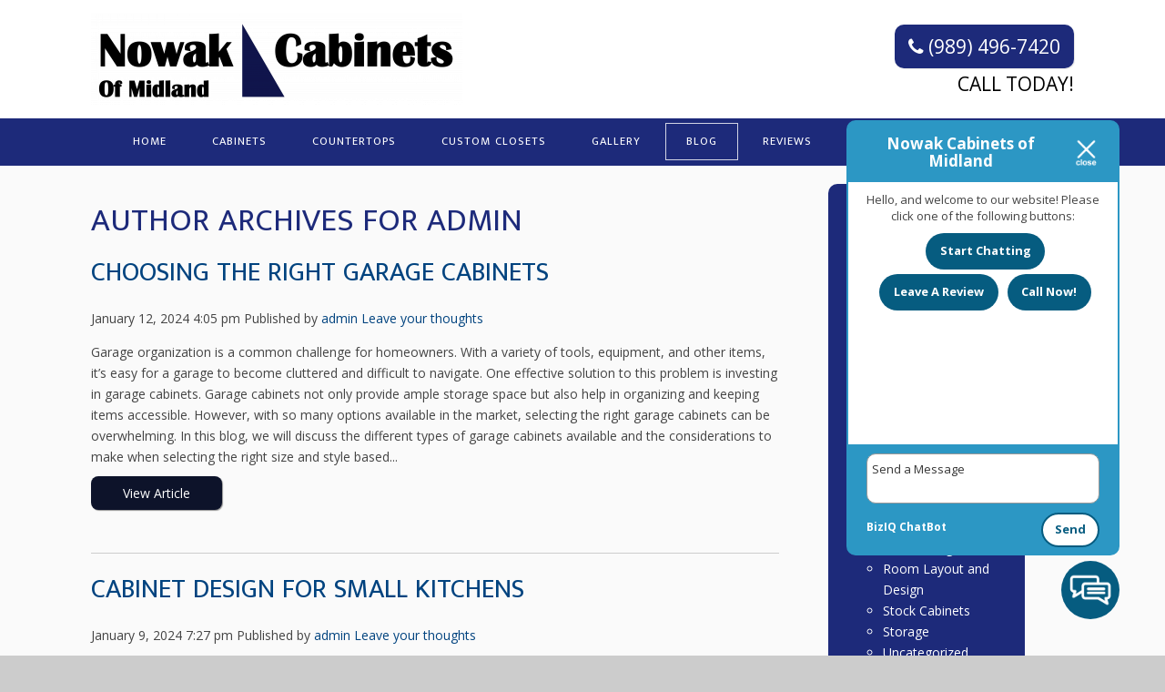

--- FILE ---
content_type: text/html; charset=UTF-8
request_url: https://nowakcabinetsofmidland.com/author/admin/page/10/
body_size: 15237
content:
<!doctype html>
<html dir="ltr" lang="en-US" prefix="og: https://ogp.me/ns#" class="no-js">
	<head>
<style>.footer_logo .textwidget+.textwidget{display: none;}.aioseo-breadcrumbs{display:none;}</style>
		<meta charset="UTF-8">
		

		<link href="//www.google-analytics.com" rel="dns-prefetch">
		
		<link rel="apple-touch-icon" sizes="76x76" href="/apple-touch-icon.png">
		<link rel="icon" type="image/png" sizes="32x32" href="/wp-content/uploads/favicon.png">
		<link rel="icon" type="image/png" sizes="16x16" href="/wp-content/uploads/favicon.png">
		<link rel="manifest" href="/site.webmanifest">
		<link rel="mask-icon" href="/safari-pinned-tab.svg" color="#5bbad5">
		<meta name="msapplication-TileColor" content="#da532c">
		<meta name="theme-color" content="#ffffff">
		
        <link href="https://stackpath.bootstrapcdn.com/font-awesome/4.7.0/css/font-awesome.min.css" rel="stylesheet" integrity="sha384-wvfXpqpZZVQGK6TAh5PVlGOfQNHSoD2xbE+QkPxCAFlNEevoEH3Sl0sibVcOQVnN" crossorigin="anonymous">
                </style>

		<meta http-equiv="X-UA-Compatible" content="IE=edge,chrome=1">
		<meta name="viewport" content="width=device-width, initial-scale=1.0">

        <link rel="stylesheet" href="https://nowakcabinetsofmidland.com/wp-content/themes/b-gamma/js/featherlight.css">

		
		<!-- All in One SEO 4.8.5 - aioseo.com -->
		<title>admin - Nowak Cabinets of Midland - Page 10</title>
	<meta name="description" content="- Page 10" />
	<meta name="robots" content="noindex, nofollow, max-image-preview:large" />
	<link rel="canonical" href="https://nowakcabinetsofmidland.com/author/admin/page/10/" />
	<link rel="prev" href="https://nowakcabinetsofmidland.com/author/admin/page/9/" />
	<link rel="next" href="https://nowakcabinetsofmidland.com/author/admin/page/11/" />
	<meta name="generator" content="All in One SEO (AIOSEO) 4.8.5" />
		<script type="application/ld+json" class="aioseo-schema">
			{"@context":"https:\/\/schema.org","@graph":[{"@type":"BreadcrumbList","@id":"https:\/\/nowakcabinetsofmidland.com\/author\/admin\/page\/10\/#breadcrumblist","itemListElement":[{"@type":"ListItem","@id":"https:\/\/nowakcabinetsofmidland.com#listItem","position":1,"name":"Home","item":"https:\/\/nowakcabinetsofmidland.com","nextItem":{"@type":"ListItem","@id":"https:\/\/nowakcabinetsofmidland.com\/author\/admin\/#listItem","name":"admin"}},{"@type":"ListItem","@id":"https:\/\/nowakcabinetsofmidland.com\/author\/admin\/#listItem","position":2,"name":"admin","item":"https:\/\/nowakcabinetsofmidland.com\/author\/admin\/","nextItem":{"@type":"ListItem","@id":"https:\/\/nowakcabinetsofmidland.com\/author\/admin\/page\/10#listItem","name":"Page 10"},"previousItem":{"@type":"ListItem","@id":"https:\/\/nowakcabinetsofmidland.com#listItem","name":"Home"}},{"@type":"ListItem","@id":"https:\/\/nowakcabinetsofmidland.com\/author\/admin\/page\/10#listItem","position":3,"name":"Page 10","previousItem":{"@type":"ListItem","@id":"https:\/\/nowakcabinetsofmidland.com\/author\/admin\/#listItem","name":"admin"}}]},{"@type":"Organization","@id":"https:\/\/nowakcabinetsofmidland.com\/#organization","name":"Nowak Cabinets of Midland","url":"https:\/\/nowakcabinetsofmidland.com\/"},{"@type":"Person","@id":"https:\/\/nowakcabinetsofmidland.com\/author\/admin\/#author","url":"https:\/\/nowakcabinetsofmidland.com\/author\/admin\/","name":"admin","image":{"@type":"ImageObject","@id":"https:\/\/nowakcabinetsofmidland.com\/author\/admin\/page\/10\/#authorImage","url":"https:\/\/secure.gravatar.com\/avatar\/109df6d9d05c84642a2281c45c167a76cc1dba7d02bcafee519a107d852815c9?s=96&d=mm&r=g","width":96,"height":96,"caption":"admin"},"mainEntityOfPage":{"@id":"https:\/\/nowakcabinetsofmidland.com\/author\/admin\/page\/10\/#profilepage"}},{"@type":"ProfilePage","@id":"https:\/\/nowakcabinetsofmidland.com\/author\/admin\/page\/10\/#profilepage","url":"https:\/\/nowakcabinetsofmidland.com\/author\/admin\/page\/10\/","name":"admin - Nowak Cabinets of Midland - Page 10","description":"- Page 10","inLanguage":"en-US","isPartOf":{"@id":"https:\/\/nowakcabinetsofmidland.com\/#website"},"breadcrumb":{"@id":"https:\/\/nowakcabinetsofmidland.com\/author\/admin\/page\/10\/#breadcrumblist"},"dateCreated":"2012-07-21T00:10:59+00:00","mainEntity":{"@id":"https:\/\/nowakcabinetsofmidland.com\/author\/admin\/#author"}},{"@type":"WebSite","@id":"https:\/\/nowakcabinetsofmidland.com\/#website","url":"https:\/\/nowakcabinetsofmidland.com\/","name":"Nowak Cabinets of Midland","inLanguage":"en-US","publisher":{"@id":"https:\/\/nowakcabinetsofmidland.com\/#organization"}}]}
		</script>
		<!-- All in One SEO -->

<link rel='dns-prefetch' href='//www.google.com' />
<link rel='dns-prefetch' href='//fonts.googleapis.com' />
<script type="text/javascript">
/* <![CDATA[ */
window._wpemojiSettings = {"baseUrl":"https:\/\/s.w.org\/images\/core\/emoji\/16.0.1\/72x72\/","ext":".png","svgUrl":"https:\/\/s.w.org\/images\/core\/emoji\/16.0.1\/svg\/","svgExt":".svg","source":{"concatemoji":"https:\/\/nowakcabinetsofmidland.com\/wp-includes\/js\/wp-emoji-release.min.js?ver=6.8.3"}};
/*! This file is auto-generated */
!function(s,n){var o,i,e;function c(e){try{var t={supportTests:e,timestamp:(new Date).valueOf()};sessionStorage.setItem(o,JSON.stringify(t))}catch(e){}}function p(e,t,n){e.clearRect(0,0,e.canvas.width,e.canvas.height),e.fillText(t,0,0);var t=new Uint32Array(e.getImageData(0,0,e.canvas.width,e.canvas.height).data),a=(e.clearRect(0,0,e.canvas.width,e.canvas.height),e.fillText(n,0,0),new Uint32Array(e.getImageData(0,0,e.canvas.width,e.canvas.height).data));return t.every(function(e,t){return e===a[t]})}function u(e,t){e.clearRect(0,0,e.canvas.width,e.canvas.height),e.fillText(t,0,0);for(var n=e.getImageData(16,16,1,1),a=0;a<n.data.length;a++)if(0!==n.data[a])return!1;return!0}function f(e,t,n,a){switch(t){case"flag":return n(e,"\ud83c\udff3\ufe0f\u200d\u26a7\ufe0f","\ud83c\udff3\ufe0f\u200b\u26a7\ufe0f")?!1:!n(e,"\ud83c\udde8\ud83c\uddf6","\ud83c\udde8\u200b\ud83c\uddf6")&&!n(e,"\ud83c\udff4\udb40\udc67\udb40\udc62\udb40\udc65\udb40\udc6e\udb40\udc67\udb40\udc7f","\ud83c\udff4\u200b\udb40\udc67\u200b\udb40\udc62\u200b\udb40\udc65\u200b\udb40\udc6e\u200b\udb40\udc67\u200b\udb40\udc7f");case"emoji":return!a(e,"\ud83e\udedf")}return!1}function g(e,t,n,a){var r="undefined"!=typeof WorkerGlobalScope&&self instanceof WorkerGlobalScope?new OffscreenCanvas(300,150):s.createElement("canvas"),o=r.getContext("2d",{willReadFrequently:!0}),i=(o.textBaseline="top",o.font="600 32px Arial",{});return e.forEach(function(e){i[e]=t(o,e,n,a)}),i}function t(e){var t=s.createElement("script");t.src=e,t.defer=!0,s.head.appendChild(t)}"undefined"!=typeof Promise&&(o="wpEmojiSettingsSupports",i=["flag","emoji"],n.supports={everything:!0,everythingExceptFlag:!0},e=new Promise(function(e){s.addEventListener("DOMContentLoaded",e,{once:!0})}),new Promise(function(t){var n=function(){try{var e=JSON.parse(sessionStorage.getItem(o));if("object"==typeof e&&"number"==typeof e.timestamp&&(new Date).valueOf()<e.timestamp+604800&&"object"==typeof e.supportTests)return e.supportTests}catch(e){}return null}();if(!n){if("undefined"!=typeof Worker&&"undefined"!=typeof OffscreenCanvas&&"undefined"!=typeof URL&&URL.createObjectURL&&"undefined"!=typeof Blob)try{var e="postMessage("+g.toString()+"("+[JSON.stringify(i),f.toString(),p.toString(),u.toString()].join(",")+"));",a=new Blob([e],{type:"text/javascript"}),r=new Worker(URL.createObjectURL(a),{name:"wpTestEmojiSupports"});return void(r.onmessage=function(e){c(n=e.data),r.terminate(),t(n)})}catch(e){}c(n=g(i,f,p,u))}t(n)}).then(function(e){for(var t in e)n.supports[t]=e[t],n.supports.everything=n.supports.everything&&n.supports[t],"flag"!==t&&(n.supports.everythingExceptFlag=n.supports.everythingExceptFlag&&n.supports[t]);n.supports.everythingExceptFlag=n.supports.everythingExceptFlag&&!n.supports.flag,n.DOMReady=!1,n.readyCallback=function(){n.DOMReady=!0}}).then(function(){return e}).then(function(){var e;n.supports.everything||(n.readyCallback(),(e=n.source||{}).concatemoji?t(e.concatemoji):e.wpemoji&&e.twemoji&&(t(e.twemoji),t(e.wpemoji)))}))}((window,document),window._wpemojiSettings);
/* ]]> */
</script>
<style id='wp-emoji-styles-inline-css' type='text/css'>

	img.wp-smiley, img.emoji {
		display: inline !important;
		border: none !important;
		box-shadow: none !important;
		height: 1em !important;
		width: 1em !important;
		margin: 0 0.07em !important;
		vertical-align: -0.1em !important;
		background: none !important;
		padding: 0 !important;
	}
</style>
<link rel='stylesheet' id='wp-block-library-css' href='https://nowakcabinetsofmidland.com/wp-includes/css/dist/block-library/style.min.css?ver=6.8.3' media='all' />
<style id='classic-theme-styles-inline-css' type='text/css'>
/*! This file is auto-generated */
.wp-block-button__link{color:#fff;background-color:#32373c;border-radius:9999px;box-shadow:none;text-decoration:none;padding:calc(.667em + 2px) calc(1.333em + 2px);font-size:1.125em}.wp-block-file__button{background:#32373c;color:#fff;text-decoration:none}
</style>
<style id='global-styles-inline-css' type='text/css'>
:root{--wp--preset--aspect-ratio--square: 1;--wp--preset--aspect-ratio--4-3: 4/3;--wp--preset--aspect-ratio--3-4: 3/4;--wp--preset--aspect-ratio--3-2: 3/2;--wp--preset--aspect-ratio--2-3: 2/3;--wp--preset--aspect-ratio--16-9: 16/9;--wp--preset--aspect-ratio--9-16: 9/16;--wp--preset--color--black: #000000;--wp--preset--color--cyan-bluish-gray: #abb8c3;--wp--preset--color--white: #ffffff;--wp--preset--color--pale-pink: #f78da7;--wp--preset--color--vivid-red: #cf2e2e;--wp--preset--color--luminous-vivid-orange: #ff6900;--wp--preset--color--luminous-vivid-amber: #fcb900;--wp--preset--color--light-green-cyan: #7bdcb5;--wp--preset--color--vivid-green-cyan: #00d084;--wp--preset--color--pale-cyan-blue: #8ed1fc;--wp--preset--color--vivid-cyan-blue: #0693e3;--wp--preset--color--vivid-purple: #9b51e0;--wp--preset--gradient--vivid-cyan-blue-to-vivid-purple: linear-gradient(135deg,rgba(6,147,227,1) 0%,rgb(155,81,224) 100%);--wp--preset--gradient--light-green-cyan-to-vivid-green-cyan: linear-gradient(135deg,rgb(122,220,180) 0%,rgb(0,208,130) 100%);--wp--preset--gradient--luminous-vivid-amber-to-luminous-vivid-orange: linear-gradient(135deg,rgba(252,185,0,1) 0%,rgba(255,105,0,1) 100%);--wp--preset--gradient--luminous-vivid-orange-to-vivid-red: linear-gradient(135deg,rgba(255,105,0,1) 0%,rgb(207,46,46) 100%);--wp--preset--gradient--very-light-gray-to-cyan-bluish-gray: linear-gradient(135deg,rgb(238,238,238) 0%,rgb(169,184,195) 100%);--wp--preset--gradient--cool-to-warm-spectrum: linear-gradient(135deg,rgb(74,234,220) 0%,rgb(151,120,209) 20%,rgb(207,42,186) 40%,rgb(238,44,130) 60%,rgb(251,105,98) 80%,rgb(254,248,76) 100%);--wp--preset--gradient--blush-light-purple: linear-gradient(135deg,rgb(255,206,236) 0%,rgb(152,150,240) 100%);--wp--preset--gradient--blush-bordeaux: linear-gradient(135deg,rgb(254,205,165) 0%,rgb(254,45,45) 50%,rgb(107,0,62) 100%);--wp--preset--gradient--luminous-dusk: linear-gradient(135deg,rgb(255,203,112) 0%,rgb(199,81,192) 50%,rgb(65,88,208) 100%);--wp--preset--gradient--pale-ocean: linear-gradient(135deg,rgb(255,245,203) 0%,rgb(182,227,212) 50%,rgb(51,167,181) 100%);--wp--preset--gradient--electric-grass: linear-gradient(135deg,rgb(202,248,128) 0%,rgb(113,206,126) 100%);--wp--preset--gradient--midnight: linear-gradient(135deg,rgb(2,3,129) 0%,rgb(40,116,252) 100%);--wp--preset--font-size--small: 13px;--wp--preset--font-size--medium: 20px;--wp--preset--font-size--large: 36px;--wp--preset--font-size--x-large: 42px;--wp--preset--spacing--20: 0.44rem;--wp--preset--spacing--30: 0.67rem;--wp--preset--spacing--40: 1rem;--wp--preset--spacing--50: 1.5rem;--wp--preset--spacing--60: 2.25rem;--wp--preset--spacing--70: 3.38rem;--wp--preset--spacing--80: 5.06rem;--wp--preset--shadow--natural: 6px 6px 9px rgba(0, 0, 0, 0.2);--wp--preset--shadow--deep: 12px 12px 50px rgba(0, 0, 0, 0.4);--wp--preset--shadow--sharp: 6px 6px 0px rgba(0, 0, 0, 0.2);--wp--preset--shadow--outlined: 6px 6px 0px -3px rgba(255, 255, 255, 1), 6px 6px rgba(0, 0, 0, 1);--wp--preset--shadow--crisp: 6px 6px 0px rgba(0, 0, 0, 1);}:where(.is-layout-flex){gap: 0.5em;}:where(.is-layout-grid){gap: 0.5em;}body .is-layout-flex{display: flex;}.is-layout-flex{flex-wrap: wrap;align-items: center;}.is-layout-flex > :is(*, div){margin: 0;}body .is-layout-grid{display: grid;}.is-layout-grid > :is(*, div){margin: 0;}:where(.wp-block-columns.is-layout-flex){gap: 2em;}:where(.wp-block-columns.is-layout-grid){gap: 2em;}:where(.wp-block-post-template.is-layout-flex){gap: 1.25em;}:where(.wp-block-post-template.is-layout-grid){gap: 1.25em;}.has-black-color{color: var(--wp--preset--color--black) !important;}.has-cyan-bluish-gray-color{color: var(--wp--preset--color--cyan-bluish-gray) !important;}.has-white-color{color: var(--wp--preset--color--white) !important;}.has-pale-pink-color{color: var(--wp--preset--color--pale-pink) !important;}.has-vivid-red-color{color: var(--wp--preset--color--vivid-red) !important;}.has-luminous-vivid-orange-color{color: var(--wp--preset--color--luminous-vivid-orange) !important;}.has-luminous-vivid-amber-color{color: var(--wp--preset--color--luminous-vivid-amber) !important;}.has-light-green-cyan-color{color: var(--wp--preset--color--light-green-cyan) !important;}.has-vivid-green-cyan-color{color: var(--wp--preset--color--vivid-green-cyan) !important;}.has-pale-cyan-blue-color{color: var(--wp--preset--color--pale-cyan-blue) !important;}.has-vivid-cyan-blue-color{color: var(--wp--preset--color--vivid-cyan-blue) !important;}.has-vivid-purple-color{color: var(--wp--preset--color--vivid-purple) !important;}.has-black-background-color{background-color: var(--wp--preset--color--black) !important;}.has-cyan-bluish-gray-background-color{background-color: var(--wp--preset--color--cyan-bluish-gray) !important;}.has-white-background-color{background-color: var(--wp--preset--color--white) !important;}.has-pale-pink-background-color{background-color: var(--wp--preset--color--pale-pink) !important;}.has-vivid-red-background-color{background-color: var(--wp--preset--color--vivid-red) !important;}.has-luminous-vivid-orange-background-color{background-color: var(--wp--preset--color--luminous-vivid-orange) !important;}.has-luminous-vivid-amber-background-color{background-color: var(--wp--preset--color--luminous-vivid-amber) !important;}.has-light-green-cyan-background-color{background-color: var(--wp--preset--color--light-green-cyan) !important;}.has-vivid-green-cyan-background-color{background-color: var(--wp--preset--color--vivid-green-cyan) !important;}.has-pale-cyan-blue-background-color{background-color: var(--wp--preset--color--pale-cyan-blue) !important;}.has-vivid-cyan-blue-background-color{background-color: var(--wp--preset--color--vivid-cyan-blue) !important;}.has-vivid-purple-background-color{background-color: var(--wp--preset--color--vivid-purple) !important;}.has-black-border-color{border-color: var(--wp--preset--color--black) !important;}.has-cyan-bluish-gray-border-color{border-color: var(--wp--preset--color--cyan-bluish-gray) !important;}.has-white-border-color{border-color: var(--wp--preset--color--white) !important;}.has-pale-pink-border-color{border-color: var(--wp--preset--color--pale-pink) !important;}.has-vivid-red-border-color{border-color: var(--wp--preset--color--vivid-red) !important;}.has-luminous-vivid-orange-border-color{border-color: var(--wp--preset--color--luminous-vivid-orange) !important;}.has-luminous-vivid-amber-border-color{border-color: var(--wp--preset--color--luminous-vivid-amber) !important;}.has-light-green-cyan-border-color{border-color: var(--wp--preset--color--light-green-cyan) !important;}.has-vivid-green-cyan-border-color{border-color: var(--wp--preset--color--vivid-green-cyan) !important;}.has-pale-cyan-blue-border-color{border-color: var(--wp--preset--color--pale-cyan-blue) !important;}.has-vivid-cyan-blue-border-color{border-color: var(--wp--preset--color--vivid-cyan-blue) !important;}.has-vivid-purple-border-color{border-color: var(--wp--preset--color--vivid-purple) !important;}.has-vivid-cyan-blue-to-vivid-purple-gradient-background{background: var(--wp--preset--gradient--vivid-cyan-blue-to-vivid-purple) !important;}.has-light-green-cyan-to-vivid-green-cyan-gradient-background{background: var(--wp--preset--gradient--light-green-cyan-to-vivid-green-cyan) !important;}.has-luminous-vivid-amber-to-luminous-vivid-orange-gradient-background{background: var(--wp--preset--gradient--luminous-vivid-amber-to-luminous-vivid-orange) !important;}.has-luminous-vivid-orange-to-vivid-red-gradient-background{background: var(--wp--preset--gradient--luminous-vivid-orange-to-vivid-red) !important;}.has-very-light-gray-to-cyan-bluish-gray-gradient-background{background: var(--wp--preset--gradient--very-light-gray-to-cyan-bluish-gray) !important;}.has-cool-to-warm-spectrum-gradient-background{background: var(--wp--preset--gradient--cool-to-warm-spectrum) !important;}.has-blush-light-purple-gradient-background{background: var(--wp--preset--gradient--blush-light-purple) !important;}.has-blush-bordeaux-gradient-background{background: var(--wp--preset--gradient--blush-bordeaux) !important;}.has-luminous-dusk-gradient-background{background: var(--wp--preset--gradient--luminous-dusk) !important;}.has-pale-ocean-gradient-background{background: var(--wp--preset--gradient--pale-ocean) !important;}.has-electric-grass-gradient-background{background: var(--wp--preset--gradient--electric-grass) !important;}.has-midnight-gradient-background{background: var(--wp--preset--gradient--midnight) !important;}.has-small-font-size{font-size: var(--wp--preset--font-size--small) !important;}.has-medium-font-size{font-size: var(--wp--preset--font-size--medium) !important;}.has-large-font-size{font-size: var(--wp--preset--font-size--large) !important;}.has-x-large-font-size{font-size: var(--wp--preset--font-size--x-large) !important;}
:where(.wp-block-post-template.is-layout-flex){gap: 1.25em;}:where(.wp-block-post-template.is-layout-grid){gap: 1.25em;}
:where(.wp-block-columns.is-layout-flex){gap: 2em;}:where(.wp-block-columns.is-layout-grid){gap: 2em;}
:root :where(.wp-block-pullquote){font-size: 1.5em;line-height: 1.6;}
</style>
<link rel='stylesheet' id='client-plugins-css-css' href='https://nowakcabinetsofmidland.com/wp-content/plugins/client-plugins/css/client-plugins.css?ver=6.8.3' media='all' />
<link rel='stylesheet' id='contact-form-7-css' href='https://nowakcabinetsofmidland.com/wp-content/plugins/contact-form-7/includes/css/styles.css?ver=6.0.3' media='all' />
<link rel='stylesheet' id='normalize-css' href='https://nowakcabinetsofmidland.com/wp-content/themes/b-gamma/normalize.css?ver=1.0' media='all' />
<link rel='stylesheet' id='html5blank-css' href='https://nowakcabinetsofmidland.com/wp-content/themes/b-gamma/style.css?ver=1.0' media='all' />
<link rel='stylesheet' id='tf-google-webfont-dosis-css' href='//fonts.googleapis.com/css?family=Dosis%3Ainherit%2C400&#038;subset=latin%2Clatin-ext&#038;ver=6.8.3' media='all' />
<link rel='stylesheet' id='tf-google-webfont-montserrat-css' href='//fonts.googleapis.com/css?family=Montserrat%3Ainherit%2C400&#038;subset=latin%2Clatin-ext&#038;ver=6.8.3' media='all' />
<link rel='stylesheet' id='cssmobmenu-icons-css' href='https://nowakcabinetsofmidland.com/wp-content/plugins/mobile-menu/includes/css/mobmenu-icons.css?ver=6.8.3' media='all' />
<script type="text/javascript" src="https://nowakcabinetsofmidland.com/wp-includes/js/jquery/jquery.min.js?ver=3.7.1" id="jquery-core-js"></script>
<script type="text/javascript" src="https://nowakcabinetsofmidland.com/wp-includes/js/jquery/jquery-migrate.min.js?ver=3.4.1" id="jquery-migrate-js"></script>
<script type="text/javascript" src="https://nowakcabinetsofmidland.com/wp-content/themes/b-gamma/js/lib/conditionizr-4.3.0.min.js?ver=4.3.0" id="conditionizr-js"></script>
<script type="text/javascript" src="https://nowakcabinetsofmidland.com/wp-content/themes/b-gamma/js/lib/modernizr-2.7.1.min.js?ver=2.7.1" id="modernizr-js"></script>
<script type="text/javascript" src="https://nowakcabinetsofmidland.com/wp-content/themes/b-gamma/js/scripts.js?ver=1.0.0" id="html5blankscripts-js"></script>
<script type="text/javascript" src="https://nowakcabinetsofmidland.com/wp-content/plugins/mobile-menu/includes/js/mobmenu.js?ver=6.8.3" id="mobmenujs-js"></script>
<link rel="https://api.w.org/" href="https://nowakcabinetsofmidland.com/wp-json/" /><link rel="alternate" title="JSON" type="application/json" href="https://nowakcabinetsofmidland.com/wp-json/wp/v2/users/1" />    <script type="text/javascript">
        var ajaxurl = 'https://nowakcabinetsofmidland.com/wp-admin/admin-ajax.php';
    </script>
    <script type="text/javascript">
	window._wp_rp_static_base_url = 'https://wprp.zemanta.com/static/';
	window._wp_rp_wp_ajax_url = "https://nowakcabinetsofmidland.com/wp-admin/admin-ajax.php";
	window._wp_rp_plugin_version = '3.6.4';
	window._wp_rp_post_id = '1254';
	window._wp_rp_num_rel_posts = '4';
	window._wp_rp_thumbnails = true;
	window._wp_rp_post_title = 'Choosing+the+Right+Garage+Cabinets';
	window._wp_rp_post_tags = ['garage+cabinets', 'wall', 'garden', 'style', 'space', 'garag', 'storag', 'free', 'cabinet', 'modular', 'size', 'market', 'paint', 'tall', 'wallmount', 'blog'];
	window._wp_rp_promoted_content = true;
</script>
<link rel="stylesheet" href="https://nowakcabinetsofmidland.com/wp-content/plugins/wordpress-23-related-posts-plugin/static/themes/vertical-m.css?version=3.6.4" />

	<style>

	/* Hide WP Mobile Menu outside the width of trigger */
	@media only screen and (min-width:767px) {
		
		.mob_menu, .mob_menu_left_panel, .mob_menu_right_panel, .mobmenu {
			display: none!important;
		}
		
	}

	/* Our css Custom Options values */
	@media only screen and (max-width:767px) {
		.main-navigation {
			display:none !important;
		}
	
		
		 .mob-menu-slideout  .mob-cancel-button{
			display: none;
		 }

		.mobmenu, .mob-menu-left-panel, .mob-menu-right-panel {
			display: block;
		}	
		.mobmenur-container i {
			color: #222;
		}
		.mobmenul-container i {
			color: #222;
		}
		.mobmenul-container img {
			max-height:  40px;
			float: left;
		}
			.mobmenur-container img {
			max-height:  40px;
			float: right;
		}
		#mobmenuleft li a , #mobmenuleft li a:visited {
			color: #222;

		}
		.mobmenu_content h2, .mobmenu_content h3, .show-nav-left .mob-menu-copyright, .show-nav-left .mob-expand-submenu i {
			color: #222;
		}

		.mobmenu_content #mobmenuleft li:hover, .mobmenu_content #mobmenuright li:hover  {
			background-color: #a3d3e8;
		}

		.mobmenu_content #mobmenuright li:hover  {
			background-color: #a3d3e8;
		}
		
		.mobmenu_content #mobmenuleft .sub-menu {
			background-color: #eff1f1;
			margin: 0;
			color: #222;
			width: 100%;
			position: initial;
		}

		.mob-menu-left-bg-holder {
						opacity: 1;
			background-attachment: fixed ;
			background-position: center top ;
			-webkit-background-size:  cover;
			-moz-background-size: cover;
			background-size: cover;
		}
		.mob-menu-right-bg-holder { 
						opacity: 1;
			background-attachment: fixed ;
			background-position: center top ;
			-webkit-background-size: cover;
			-moz-background-size: cover;
			background-size:  cover;
		}

		.mobmenu_content #mobmenuleft .sub-menu a {
			color: #222;
		}

		.mobmenu_content #mobmenuright .sub-menu  a{
			color: #222;
		}
		.mobmenu_content #mobmenuright .sub-menu .sub-menu {
			background-color: inherit;
		}

		.mobmenu_content #mobmenuright .sub-menu  {
			background-color: #eff1f1;
			margin: 0;
			color: #222 ;
			position: initial;
			width: 100%;
		}

		#mobmenuleft li a:hover {
			color: #fff ;

		}
		
		#mobmenuright li a , #mobmenuright li a:visited, .show-nav-right .mob-menu-copyright, .show-nav-right .mob-expand-submenu i {
			color: #222;
		}

		#mobmenuright li a:hover {
			color: #fff;
		}

		.mobmenul-container {
			top: 5px;
			margin-left: 5px;
		}

		.mobmenur-container {
			top: 5px;
			margin-right: 5px;
		}
			
		/* 2nd Level Menu Items Padding */
		.mobmenu .sub-menu li a {
			padding-left: 50px;
		}
			
		/* 3rd Level Menu Items Padding */
		.mobmenu .sub-menu .sub-menu li a {
			padding-left: 75px;
		}

		
		.mob-menu-logo-holder {
			padding-top: 0px;
			text-align: center;
			;
			;
		}

		.mob-menu-header-holder {

			background-color: #fbfbfb;
			height: 40px;
			width: 100%;
			font-weight:bold;
			position:fixed;
			top:0px;	
			right: 0px;
			z-index: 99998;
			color:#000;
			display: block;
		}

		.mobmenu-push-wrap {
			padding-top: 40px;
		}
				.mob-menu-slideout 	.mob-menu-left-panel {
			background-color:#f9f9f9;;
			width: 270px;
			-webkit-transform: translateX(-270px);
			-moz-transform: translateX(-270px);
			-ms-transform: translateX(-270px);
			-o-transform: translateX(-270px);
			transform: translateX(-270px);
		}

		.mob-menu-slideout .mob-menu-right-panel {
			background-color:#f9f9f9;			width: 270px; 
			-webkit-transform: translateX( 270px );
			-moz-transform: translateX( 270px );
			-ms-transform: translateX( 270px );
			-o-transform: translateX( 270px );
			transform: translateX( 270px );
		}

		/* Will animate the content to the right 275px revealing the hidden nav */
		.mob-menu-slideout.show-nav-left .mobmenu-push-wrap, .mob-menu-slideout.show-nav-left .mob-menu-header-holder {

			-webkit-transform: translate(270px, 0);
			-moz-transform: translate(270px, 0);
			-ms-transform: translate(270px, 0);
			-o-transform: translate(270px, 0);
			transform: translate(270px, 0);
			-webkit-transform: translate3d(270px, 0, 0);
			-moz-transform: translate3d(270px, 0, 0);
			-ms-transform: translate3d(270px, 0, 0);
			-o-transform: translate3d(270px, 0, 0);
			transform: translate3d(270px, 0, 0);
		}

		.mob-menu-slideout.show-nav-right .mobmenu-push-wrap , .mob-menu-slideout.show-nav-right .mob-menu-header-holder {

			-webkit-transform: translate(-270px, 0);
			-moz-transform: translate(-270px, 0);
			-ms-transform: translate(-270px, 0);
			-o-transform: translate(-270px, 0);
			transform: translate(-270px, 0);

			-webkit-transform: translate3d(-270px, 0, 0);
			-moz-transform: translate3d(-270px, 0, 0);
			-ms-transform: translate3d(-270px, 0, 0);
			-o-transform: translate3d(-270px, 0, 0);
			transform: translate3d(-270px, 0, 0);
		}


		/* Mobmenu Slide Over */
		.mobmenu-overlay {
			opacity: 0;
		}
		.show-nav-left .mobmenu-overlay, .show-nav-right .mobmenu-overlay {
			width: 100%;
			height: 100%;
			background: rgba(0, 0, 0, 0.83);
			z-index: 99999;
			position: absolute;
			left: 0;
			top: 0;
			opacity: 1;
			-webkit-transition: .5s ease;
			-moz-transition: .5s ease;
			-ms-transition: .5s ease;
			-o-transition: .5s ease;
			transition: .5s ease;
			position: fixed;
		}

		.mob-menu-slideout-over .mob-menu-left-panel {
			display: block!important;
			background-color:#f9f9f9;;
			width: 270px;
			-webkit-transform: translateX(-270px);
			-moz-transform: translateX(-270px);
			-ms-transform: translateX(-270px);
			-o-transform: translateX(-270px);
			transform: translateX(-270px);
			-webkit-transition: -webkit-transform .5s;
			-moz-transition: -moz-transform .5s;
			-ms-transition: -ms-transform .5s;
			-o-transition: -o-transform .5s;
			transition: transform .5s;
		}

		.mob-menu-slideout-over .mob-menu-right-panel {
			display: block!important;
			background-color:#f9f9f9;;
			width:  270px;
			-webkit-transform: translateX(270px);
			-moz-transform: translateX(270px);
			-ms-transform: translateX(270px);
			-o-transform: translateX(270px);
			transform: translateX(270px);
			-webkit-transition: -webkit-transform .5s;
			-moz-transition: -moz-transform .5s;
			-ms-transition: -ms-transform .5s;
			-o-transition: -o-transform .5s;
			transition: transform .5s;
		}

		.mob-menu-slideout-over.show-nav-left .mob-menu-left-panel {
			display: block!important;
			background-color:#f9f9f9;;
			width:  270px;
			-webkit-transform: translateX(0);
			-moz-transform: translateX(0);
			-ms-transform: translateX(0);
			-o-transform: translateX(0);
			transform: translateX(0);
			-webkit-transition: -webkit-transform .5s;
			-moz-transition: -moz-transform .5s;
			-ms-transition: -ms-transform .5s;
			-o-transition: -o-transform .5s;
			transition: transform .5s;
		}

		.show-nav-right.mob-menu-slideout-over .mob-menu-right-panel {
			display: block!important;
			background-color:#f9f9f9;			width:  270px;
			-webkit-transform: translateX( 0 );
			-moz-transform: translateX( 0 );
			-ms-transform: translateX( 0 );
			-o-transform: translateX(0 );
			transform: translateX( 0 );
		}

		/* Hides everything pushed outside of it */
		.mob-menu-slideout .mob-menu-left-panel, .mob-menu-slideout-over .mob-menu-left-panel  {
			position: fixed;
			top: 0;
			height: 100%;
			z-index: 300000;
			overflow-y: auto;   
			overflow-x: hidden;
			opacity: 1;
		}   
		

		.mob-menu-slideout .mob-menu-right-panel, .mob-menu-slideout-over .mob-menu-right-panel {
			position: fixed;
			top: 0;
			right: 0;
			height: 100%;
			z-index: 300000;
			overflow-y: auto;   
			overflow-x: hidden;
			opacity: 1;
	
		}   
		
		/*End of Mobmenu Slide Over */
  
		.mobmenu .headertext { 
			color: #222;
		}

		.headertext span { 
			position: initial;
			line-height: 40px;
		}

				
		/* Adds a transition and the resting translate state */
		.mob-menu-slideout .mobmenu-push-wrap, .mob-menu-slideout .mob-menu-header-holder {
			
			-webkit-transition: all 300ms ease 0;
			-moz-transition: all 300ms ease 0;
			-o-transition: all 300ms ease 0;
			transition: all 300ms ease 0;

			-webkit-transform: translate(0, 0);
			-moz-transform: translate(0, 0);
			-ms-transform: translate(0, 0);
			-o-transform: translate(0, 0);
			transform: translate(0, 0);

			-webkit-transform: translate3d(0, 0, 0);
			-moz-transform: translate3d(0, 0, 0);
			-ms-transform: translate3d(0, 0, 0);
			-o-transform: translate3d(0, 0, 0);
			transform: translate3d(0, 0, 0);

			-webkit-transition: -webkit-transform .5s;
			-moz-transition: -moz-transform .5s;
			-ms-transition: -ms-transform .5s;
			-o-transition: -o-transform .5s;
			transition: transform .5s;
		}

		/* Mobile Menu Frontend CSS Style*/
		html, body {
			overflow-x: hidden;
		}

		/* Hides everything pushed outside of it */
		.mob-menu-slideout .mob-menu-left-panel {
			position: fixed;
			top: 0;
			height: 100%;
			z-index: 300000;
			overflow-y: auto;   
			overflow-x: hidden;
			opacity: 1;
			-webkit-transition: -webkit-transform .5s;
			-moz-transition: -moz-transform .5s;
			-ms-transition: -ms-transform .5s;
			-o-transition: -o-transform .5s;
			transition: transform .5s;
		}   

		.mob-menu-slideout.show-nav-left .mob-menu-left-panel {
			transition: transform .5s;
			-webkit-transform: translateX(0);
			-moz-transform: translateX(0);
			-ms-transform: translateX(0);
			-o-transform: translateX(0);
			transform: translateX(0);
		}

		body.admin-bar .mobmenu {
			top: 32px;
		}

		@media screen and ( max-width: 782px ){
			body.admin-bar .mobmenu {
				top: 46px;   
			}
		}

		.mob-menu-slideout .mob-menu-right-panel {
			position: fixed;
			top: 0;
			right: 0;
			height: 100%;
			z-index: 300000;
			overflow-y: auto;   
			overflow-x: hidden;
			opacity: 1;
			-webkit-transition: -webkit-transform .5s;
			-moz-transition: -moz-transform .5s;
			-ms-transition: -ms-transform .5s;
			-o-transition: -o-transform .5s;
			transition: transform .5s;
		}   

		.mob-menu-slideout.show-nav-right .mob-menu-right-panel {
			transition: transform .5s;
			-webkit-transform: translateX(0);
			-moz-transform: translateX(0);
			-ms-transform: translateX(0);
			-o-transform: translateX(0);
			transform: translateX(0);
		}

		.show-nav-left .mobmenu-push-wrap {
			height: 100%;
		}

		/* Will animate the content to the right 275px revealing the hidden nav */
		.mob-menu-slideout.show-nav-left .mobmenu-push-wrap, .show-nav-left .mob-menu-header-holder {
			-webkit-transition: -webkit-transform .5s;
			-moz-transition: -moz-transform .5s;
			-ms-transition: -ms-transform .5s;
			-o-transition: -o-transform .5s;
			transition: transform .5s;
		}

		.show-nav-right .mobmenu-push-wrap {
			height: 100%;
		}

		/* Will animate the content to the right 275px revealing the hidden nav */
		.mob-menu-slideout.show-nav-right .mobmenu-push-wrap , .mob-menu-slideout.show-nav-right .mob-menu-header-holder{  
			-webkit-transition: -webkit-transform .5s;
			-moz-transition: -moz-transform .5s;
			-ms-transition: -ms-transform .5s;
			-o-transition: -o-transform .5s;
			transition: transform .5s;
		}

		.widget img {
			max-width: 100%; 
		}

		#mobmenuleft, #mobmenuright {
			margin: 0;
			padding: 0;
		}

		#mobmenuleft li > ul {
			display:none;
			left: 15px;
		}
		
		.mob-expand-submenu {
			position: relative;
			right: 0px;
			float: right;
			margin-top: -50px;
		}

		.mob-expand-submenu i {
			padding: 12px;
		}

		#mobmenuright  li > ul {
			display:none;
			left: 15px;
		}

		.rightmbottom, .rightmtop {
			padding-left: 10px;
			padding-right: 10px;
		}

		.mobmenu_content {
			z-index: 1;
			height: 100%;
			overflow: auto;
		}
		
		.mobmenu_content li a {
			display: block;
			font-family: "Open Sans";
			letter-spacing: 1px;
			padding: 10px 20px;
			text-decoration: none;
			font-size: 14px;
		}

		.mobmenu_content li {
			list-style: none;
		}
		.mob-menu-left-panel li, .leftmbottom, .leftmtop{
			padding-left: 0%;
			padding-right: 0%;
		}

		.mob-menu-right-panel li, .rightmbottom, .rightmtop{
			padding-left: 0%;
			padding-right: 0%;
		}

		.mob-menu-slideout .mob_menu_left_panel_anim {
			-webkit-transition: all .30s ease-in-out !important;
			transition: all .30s ease-in-out !important;
			transform: translate(0px) !important;
			-ms-transform: translate(0px) !important;
			-webkit-transform: translate(0px) !important;
		}

		.mob-menu-slideout .mob_menu_right_panel_anim {
			-webkit-transition: all .30s ease-in-out !important;
			transition: all .30s ease-in-out !important;
			transform: translate(0px) !important;
			-ms-transform: translate(0px) !important;
			-webkit-transform: translate(0px) !important;
		}

		.mobmenul-container {
			position: absolute;
		}

		.mobmenur-container {
			position: absolute;
			right: 0px; 
		} 

		.mob-menu-slideout .mob_menu_left_panel {
			width: 230px;
			height: 100%;
			position: fixed;
			top: 0px;
			left: 0px;
			z-index: 99999999;
			transform: translate(-230px);
			-ms-transform: translate(-230px);
			-webkit-transform: translate(-230px);
			transition: all .30s ease-in-out !important;
			-webkit-transition: all .30s ease-in-out !important;
			overflow:hidden;
		}  

		.leftmbottom h2 {
			font-weight: bold;
			background-color: transparent;
			color: inherit;
		}
		
		.mobmenu .mob-cancel-button, .show-nav-left .mobmenu .mob-menu-icon, .show-nav-right .mobmenu .mob-menu-icon, .mob-menu-slideout-over.show-nav-left .mobmenur-container, .mob-menu-slideout-over.show-nav-right .mobmenul-container  {
			display:none;
		}
		
		.show-nav-left .mobmenu .mob-cancel-button,  .mobmenu .mob-menu-icon, .show-nav-right .mobmenu .mob-cancel-button {
			display:block;
		}

		.mobmenul-container i {
			line-height: 30px;
			font-size: 30px;
			float: left;
		}
		.left-menu-icon-text {
			float: left;
			line-height: 30px;
			color: #222;
		}

		.right-menu-icon-text {
			float: right;
			line-height: 32px;
			color: #222;
		}
		
		.mobmenur-container i {
			line-height: 32px;
			font-size: 32px;
			float: right;
		}
		
		.mobmenu_content .widget {
			padding-bottom: 0px;
			padding: 20px;
		}
		
		.mobmenu input[type="text"]:focus, .mobmenu input[type="email"]:focus, .mobmenu textarea:focus, .mobmenu input[type="tel"]:focus, .mobmenu input[type="number"]:focus {
			border-color: rgba(0, 0, 0, 0)!important;
		}	

		.mob-expand-submenu i {
			padding: 12px;
			top: 10px;
			position: relative;
			font-weight: 600;
			cursor: pointer;
		}

		.nav, .main-navigation, .genesis-nav-menu, .hide {
			display: none!important;
		}

		.mob-menu-left-bg-holder, .mob-menu-right-bg-holder {
			width: 100%;
			height: 100%;
			position: absolute;
			z-index: -50;
			background-repeat: no-repeat;
			top: 0;
			left: 0;
		}
		
		.mobmenu_content .sub-menu {
			display: none;
		}

		.mob-standard-logo {
			display: inline-block;
			height:40px;		}

		.mob-retina-logo {
			height:40px;		}
	}

	</style>

<style id='tf-mobmenu'>.mobmenu .headertext{font-family:"Dosis";font-size:20px;font-weight:inherit;font-style:normal;line-height:1.5em;letter-spacing:normal;text-transform:none;}.mobmenul-container .left-menu-icon-text{font-family:"Dosis";font-size:inherit;font-weight:inherit;font-style:normal;line-height:1.5em;letter-spacing:normal;text-transform:none;}#mobmenuleft .mob-expand-submenu,#mobmenuleft > .widgettitle,#mobmenuleft li a,#mobmenuleft li a:visited,#mobmenuleft .mobmenu_content h2,#mobmenuleft .mobmenu_content h3{font-family:"Dosis";font-size:inherit;font-weight:inherit;font-style:normal;line-height:1.5em;letter-spacing:normal;text-transform:none;}.mobmenur-container .right-menu-icon-text{font-family:"Montserrat";font-size:inherit;font-weight:inherit;font-style:normal;line-height:1.5em;letter-spacing:normal;text-transform:none;}#mobmenuright li a,#mobmenuright li a:visited,#mobmenuright .mobmenu_content h2,#mobmenuright .mobmenu_content h3{font-family:"Montserrat";font-size:inherit;font-weight:inherit;font-style:normal;line-height:1.5em;letter-spacing:normal;text-transform:none;}</style>		<style type="text/css" id="wp-custom-css">
			.one-half .wpcf7 {color: #fff;}
.simplefilter_1166 li {
	background-color: #1e2b79 !important;
}
.simplefilter_1166 li.active {
    background-color: #000000 !important;
}		</style>
		
        <link rel="stylesheet" href="https://nowakcabinetsofmidland.com/wp-content/themes/b-gamma/custom.css">

        <script src="https://nowakcabinetsofmidland.com/wp-content/themes/b-gamma/js/featherlight.js"></script>
        <script src="https://nowakcabinetsofmidland.com/wp-content/themes/b-gamma/js/featherlight.gallery.js"></script>
<!-- Google tag (gtag.js) -->
<script async src="https://www.googletagmanager.com/gtag/js?id=G-40HZ41QYL7"></script>
<script>
  window.dataLayer = window.dataLayer || [];
  function gtag(){dataLayer.push(arguments);}
  gtag('js', new Date());

  gtag('config', 'G-40HZ41QYL7');
</script>
<meta name="geo.region" content="US-MI" />
<meta name="geo.placename" content="Midland" />
<meta name="geo.position" content="43.598653;-84.182202" />
<meta name="ICBM" content="43.598653, -84.182202" />
	</head>
	<body class="archive paged author author-admin author-1 paged-10 author-paged-10 wp-theme-b-gamma mob-menu-slideout-over">

 <script src="//ajax.googleapis.com/ajax/libs/jquery/1.10.2/jquery.min.js"></script>
<link rel="stylesheet" type="text/css" href="https://dashboard.goiq.com/biqchatbot/styles.css">
<script src="https://dashboard.goiq.com/biqchatbot/js-1-0.js"></script>
<script>startBizIQChatBot("t79I75z8sfVnQX5ezNUpzTUTFNbzz6");</script>
		
		
		
            <div class="prime"><!-- Prime start -->
			<header class="header clear" role="banner">
                <div class="wrapper">
                                                <div class="one-half">
                                <div id="text-12">			<div class="textwidget"><div class="toplogo"><a href="/"><img src="/wp-content/uploads/NOWAKLOGO2-e1519146785686.png" alt="Nowak Cabinets of Midland"></a></div></div>
		</div>                            </div>
                        
                                            <div class="one-half">
                            <div id="text-18">			<div class="textwidget"><div class="topPhone"><a href="tel:9894967420" class="phone-number"><i class="fa fa-phone" aria-hidden="true"></i> (989) 496-7420</a></a><span class="call-today">Call Today!</span></div></div>
		</div>                        </div>
                                    </div>
                <div class="nav-block"></div>
                <nav class="nav" role="navigation">
                    <div id="toggle-wrapper">
                        <div id="menu-toggle">
                            <span></span>
                            <span></span>
                            <span></span>
                        </div>
                    </div>
                    <ul><li id="menu-item-20" class="menu-item menu-item-type-post_type menu-item-object-page menu-item-home menu-item-20"><a href="https://nowakcabinetsofmidland.com/">Home</a></li>
<li id="menu-item-497" class="menu-item menu-item-type-post_type menu-item-object-page menu-item-497"><a href="https://nowakcabinetsofmidland.com/cabinets/">Cabinets</a></li>
<li id="menu-item-335" class="menu-item menu-item-type-post_type menu-item-object-page menu-item-335"><a href="https://nowakcabinetsofmidland.com/countertops/">Countertops</a></li>
<li id="menu-item-496" class="menu-item menu-item-type-post_type menu-item-object-page menu-item-496"><a href="https://nowakcabinetsofmidland.com/custom-closets/">Custom Closets</a></li>
<li id="menu-item-500" class="menu-item menu-item-type-post_type menu-item-object-page menu-item-500"><a href="https://nowakcabinetsofmidland.com/gallery/">Gallery</a></li>
<li id="menu-item-338" class="menu-item menu-item-type-post_type menu-item-object-page current_page_parent menu-item-338"><a href="https://nowakcabinetsofmidland.com/blog/">Blog</a></li>
<li id="menu-item-310" class="menu-item menu-item-type-post_type menu-item-object-page menu-item-310"><a href="https://nowakcabinetsofmidland.com/reviews/">Reviews</a></li>
<li id="menu-item-222" class="menu-item menu-item-type-post_type menu-item-object-page menu-item-222"><a href="https://nowakcabinetsofmidland.com/feedback/">Feedback</a></li>
<li id="menu-item-17" class="menu-item menu-item-type-post_type menu-item-object-page menu-item-17"><a href="https://nowakcabinetsofmidland.com/contact-us/">Contact Us</a></li>
</ul>                </nav>
			</header>

            
            <!-- Start #content -->
            <div id="content">

                
                <!-- start content .wrapper -->
                <div class="wrapper">

<!--  -->
	<main role="blog">
		<section>
					<h1>Author Archives for admin</h1>
							<article id="post-1254" class="post-1254 post type-post status-publish format-standard hentry category-garage-cabinets">
								<h2>
					<a href="https://nowakcabinetsofmidland.com/2024/01/choosing-the-right-garage-cabinets/" title="Choosing the Right Garage Cabinets">Choosing the Right Garage Cabinets</a>
				</h2>
				<span class="date">January 12, 2024 4:05 pm</span>
				<span class="author">Published by <a href="https://nowakcabinetsofmidland.com/author/admin/" title="Posts by admin" rel="author">admin</a></span>
				<span class="comments"><a href="https://nowakcabinetsofmidland.com/2024/01/choosing-the-right-garage-cabinets/#respond">Leave your thoughts</a></span>
				<p>Garage organization is a common challenge for homeowners. With a variety of tools, equipment, and other items, it&#8217;s easy for a garage to become cluttered and difficult to navigate. One effective solution to this problem is investing in garage cabinets. Garage cabinets not only provide ample storage space but also help in organizing and keeping items accessible. However, with so many options available in the market, selecting the right garage cabinets can be overwhelming. In this blog, we will discuss the different types of garage cabinets available and the considerations to make when selecting the right size and style based... <a class="view-article" href="https://nowakcabinetsofmidland.com/2024/01/choosing-the-right-garage-cabinets/">View Article</a></p>				<br class="clear">
							</article>
					<article id="post-1248" class="post-1248 post type-post status-publish format-standard hentry category-cabinetry">
								<h2>
					<a href="https://nowakcabinetsofmidland.com/2024/01/cabinet-design-for-small-kitchens/" title="Cabinet Design for Small Kitchens">Cabinet Design for Small Kitchens</a>
				</h2>
				<span class="date">January 9, 2024 7:27 pm</span>
				<span class="author">Published by <a href="https://nowakcabinetsofmidland.com/author/admin/" title="Posts by admin" rel="author">admin</a></span>
				<span class="comments"><a href="https://nowakcabinetsofmidland.com/2024/01/cabinet-design-for-small-kitchens/#respond">Leave your thoughts</a></span>
				<p>Designing a small kitchen can be a challenging task, but with the right cabinet selection and layout, you can transform your compact space into a highly functional and visually appealing area. In this blog, we will explore some essential tips and advice for selecting and designing cabinets for small kitchens. 1. Assess your storage needs: Before you begin designing your small kitchen, it is crucial to assess your specific storage needs. Take a close look at your cookware, utensils, and other kitchen essentials to determine the amount of storage space required. This evaluation will help you choose the right cabinet... <a class="view-article" href="https://nowakcabinetsofmidland.com/2024/01/cabinet-design-for-small-kitchens/">View Article</a></p>				<br class="clear">
							</article>
					<article id="post-1247" class="post-1247 post type-post status-publish format-standard hentry category-cabinetry">
								<h2>
					<a href="https://nowakcabinetsofmidland.com/2023/12/choosing-the-right-cabinets-for-your-style/" title="Choosing the Right Cabinets for Your Style">Choosing the Right Cabinets for Your Style</a>
				</h2>
				<span class="date">December 25, 2023 7:27 pm</span>
				<span class="author">Published by <a href="https://nowakcabinetsofmidland.com/author/admin/" title="Posts by admin" rel="author">admin</a></span>
				<span class="comments"><a href="https://nowakcabinetsofmidland.com/2023/12/choosing-the-right-cabinets-for-your-style/#respond">Leave your thoughts</a></span>
				<p>One of the most important decisions you&#8217;ll make when designing your home is choosing the right cabinets. Cabinets play a crucial role in both the functionality and aesthetics of a space, so it&#8217;s essential to select ones that not only suit your personal style but also complement the overall design of your home. In this blog post, we will guide you through the process of selecting cabinets that match your personal style and enhance your home&#8217;s aesthetic. 1. Assess Your Style and Needs Before you begin browsing through various cabinet options, take some time to assess your personal style and... <a class="view-article" href="https://nowakcabinetsofmidland.com/2023/12/choosing-the-right-cabinets-for-your-style/">View Article</a></p>				<br class="clear">
							</article>
					<article id="post-1235" class="post-1235 post type-post status-publish format-standard hentry category-remodeling">
								<h2>
					<a href="https://nowakcabinetsofmidland.com/2023/10/home-renovation-financing/" title="Home Renovation Financing">Home Renovation Financing</a>
				</h2>
				<span class="date">October 20, 2023 8:14 pm</span>
				<span class="author">Published by <a href="https://nowakcabinetsofmidland.com/author/admin/" title="Posts by admin" rel="author">admin</a></span>
				<span class="comments"><a href="https://nowakcabinetsofmidland.com/2023/10/home-renovation-financing/#respond">Leave your thoughts</a></span>
				<p>Embarking on a home renovation project can be an exciting endeavor, but it often comes with a hefty price tag. From kitchen remodels to bathroom renovations, the costs of transforming your home can quickly add up. Thankfully, there are several financing options available to homeowners to help finance their remodeling projects. In this blog post, we&#8217;ll explore different options for home renovation financing, including loans, home equity lines of credit, and budgeting strategies. 1. Loans: One of the most common ways to finance home renovations is through a loan. There are various loan options available, depending on your financial situation... <a class="view-article" href="https://nowakcabinetsofmidland.com/2023/10/home-renovation-financing/">View Article</a></p>				<br class="clear">
							</article>
					<article id="post-1234" class="post-1234 post type-post status-publish format-standard hentry category-remodeling">
								<h2>
					<a href="https://nowakcabinetsofmidland.com/2023/10/budget-friendly-remodeling-tips/" title="Budget-Friendly Remodeling Tips">Budget-Friendly Remodeling Tips</a>
				</h2>
				<span class="date">October 13, 2023 8:14 pm</span>
				<span class="author">Published by <a href="https://nowakcabinetsofmidland.com/author/admin/" title="Posts by admin" rel="author">admin</a></span>
				<span class="comments"><a href="https://nowakcabinetsofmidland.com/2023/10/budget-friendly-remodeling-tips/#respond">Leave your thoughts</a></span>
				<p>Remodeling your home is an exciting project, but it can also be a financial burden. However, with some thoughtful planning and cost-effective ideas, you can achieve your dream home without emptying your bank account. In this blog post, we will explore some budget-friendly remodeling tips to help you stay within your budget while still achieving the desired results. 1. Repurposing Materials: One of the smartest ways to save money during a remodeling project is by repurposing materials. Start by taking an inventory of items you can salvage from your existing space or other areas of your home. For example, cabinets,... <a class="view-article" href="https://nowakcabinetsofmidland.com/2023/10/budget-friendly-remodeling-tips/">View Article</a></p>				<br class="clear">
							</article>
		
					<!-- pagination -->
<div class="pagination">
	<a class="prev page-numbers" href="https://nowakcabinetsofmidland.com/author/admin/page/9/">&laquo; Previous</a>
<a class="page-numbers" href="https://nowakcabinetsofmidland.com/author/admin/page/1/">1</a>
<span class="page-numbers dots">&hellip;</span>
<a class="page-numbers" href="https://nowakcabinetsofmidland.com/author/admin/page/8/">8</a>
<a class="page-numbers" href="https://nowakcabinetsofmidland.com/author/admin/page/9/">9</a>
<span aria-current="page" class="page-numbers current">10</span>
<a class="page-numbers" href="https://nowakcabinetsofmidland.com/author/admin/page/11/">11</a>
<a class="page-numbers" href="https://nowakcabinetsofmidland.com/author/admin/page/12/">12</a>
<span class="page-numbers dots">&hellip;</span>
<a class="page-numbers" href="https://nowakcabinetsofmidland.com/author/admin/page/18/">18</a>
<a class="next page-numbers" href="https://nowakcabinetsofmidland.com/author/admin/page/11/">Next &raquo;</a></div>
<!-- /pagination -->
		</section>
	</main>
    <div class="blog-sidebar">
        <div id="categories-2" class="widget_categories"><h3>Categories</h3>
			<ul>
					<li class="cat-item cat-item-20"><a href="https://nowakcabinetsofmidland.com/category/basement-cabinets/">Basement Cabinets</a>
</li>
	<li class="cat-item cat-item-8"><a href="https://nowakcabinetsofmidland.com/category/bathrooms/">Bathrooms</a>
</li>
	<li class="cat-item cat-item-5"><a href="https://nowakcabinetsofmidland.com/category/cabinetry/">Cabinetry</a>
</li>
	<li class="cat-item cat-item-6"><a href="https://nowakcabinetsofmidland.com/category/closet-design/">Closet Design</a>
</li>
	<li class="cat-item cat-item-17"><a href="https://nowakcabinetsofmidland.com/category/concrete-countertops/">Concrete Countertops</a>
</li>
	<li class="cat-item cat-item-4"><a href="https://nowakcabinetsofmidland.com/category/countertops/">Countertops</a>
</li>
	<li class="cat-item cat-item-15"><a href="https://nowakcabinetsofmidland.com/category/custom-cabinets/">Custom Cabinets</a>
</li>
	<li class="cat-item cat-item-13"><a href="https://nowakcabinetsofmidland.com/category/entertainment-centers/">Entertainment Centers</a>
</li>
	<li class="cat-item cat-item-16"><a href="https://nowakcabinetsofmidland.com/category/garage-cabinets/">Garage Cabinets</a>
</li>
	<li class="cat-item cat-item-7"><a href="https://nowakcabinetsofmidland.com/category/kitchens/">Kitchens</a>
</li>
	<li class="cat-item cat-item-9"><a href="https://nowakcabinetsofmidland.com/category/laundry-rooms/">Laundry Rooms</a>
</li>
	<li class="cat-item cat-item-18"><a href="https://nowakcabinetsofmidland.com/category/plumbing/">Plumbing</a>
</li>
	<li class="cat-item cat-item-10"><a href="https://nowakcabinetsofmidland.com/category/remodeling/">Remodeling</a>
</li>
	<li class="cat-item cat-item-11"><a href="https://nowakcabinetsofmidland.com/category/room-layout-and-design/">Room Layout and Design</a>
</li>
	<li class="cat-item cat-item-14"><a href="https://nowakcabinetsofmidland.com/category/stock-cabinets/">Stock Cabinets</a>
</li>
	<li class="cat-item cat-item-12"><a href="https://nowakcabinetsofmidland.com/category/storage/">Storage</a>
</li>
	<li class="cat-item cat-item-1"><a href="https://nowakcabinetsofmidland.com/category/uncategorized/">Uncategorized</a>
</li>
			</ul>

			</div>    </div>
                </div><!-- End of Content Wrapper -->

                
            </div>
            <!-- End #content -->

			<footer class="footer" role="contentinfo">
                <div class="wrapper">
                                            <div class="one-fourth">
                            <div id="custom_html-2"><div class="textwidget custom-html-widget"><a href="https://goo.gl/maps/YYojqMT7NezeceUS6" rel='nofollow' target="_blank"><img src="/wp-content/uploads/staticmap.png" alt="map"></a></div></div>                        </div>
                                                                <div class="one-fourth">
                            <div id="text-2"><h2 class="widgettitle">Location</h2>
			<div class="textwidget"><div itemscope itemtype="http://schema.org/LocalBusiness">
<span itemprop="name">Nowak Cabinets of Midland</span><br />
<span class="icon-item" itemprop="address" itemscope itemtype="http://schema.org/PostalAddress">
<a itemprop="streetAddress" href="https://goo.gl/maps/LXXJUrEt2Gt" target="_blank"><i class="fa fa-map-marker" aria-hidden="true"></i> 3704 Centennial Dr<br/>Midland, MI 48642</a></span><br />
<span class="icon-item"><a itemprop="telephone" href="tel:9894967420"><i class="fa fa-phone" aria-hidden="true"></i> (989) 496-7420</a></span>
</div></div>
		</div><div id="biziqcredibilitybuilders-2"><div class="socialicons"><div class="bottomicon"><a rel="nofollow" href="https://www.facebook.com/NowakCabinetsMidland/" target="_blank"><img src="/wp-content/plugins/client-plugins/client-cred-builders/static/facebook.png" alt="facebook.png"/></a></div><div class="bottomicon"><a rel="nofollow" href="https://www.google.com/maps/place/Nowak+Cabinets+of+Midland/@43.5986572,-84.184391,17z/data=!3m1!4b1!4m5!3m4!1s0x8823d683cdbbfe33:0xdfefdd1c7cf0ddcb!8m2!3d43.5986533!4d-84.1822023" target="_blank"><img src="/wp-content/plugins/client-plugins/client-cred-builders/static/google.png" alt="google.png"/></a></div><div class="bottomicon"><a rel="nofollow" href="https://www.manta.com/c/mr5qyvv/nowak-cabinets-of-midland" target="_blank"><img src="/wp-content/plugins/client-plugins/client-cred-builders/static/manta.png" alt="manta.png"/></a></div><div class="bottomicon"><a rel="nofollow" href="https://www.yelp.com/biz/nowak-cabinets-of-midland-midland" target="_blank"><img src="/wp-content/plugins/client-plugins/client-cred-builders/static/yelp.png" alt="yelp.png"/></a></div></div></div>                        </div>
                                                                <div class="one-fourth">
                            <div id="biziqbusinesshours-3"><h2>Business Hours</h2><p>Monday: 9:00 AM - 5:00 PM<br/>Tuesday: 9:00 AM - 5:00 PM<br/>Wednesday: 9:00 AM - 5:00 PM<br/>Thursday: 9:00 AM - 5:00 PM<br/>Friday: 9:00 AM - 5:00 PM<br/>Saturday: Closed<br/>Sunday: Closed<br/></p><strong></strong></div><div id="biziqrecentreviews-5">            <span style="display:none" id="dt">5</span>
                <div class="client-review Google">

                    <div>

                        <div class="review-info">

                            <span class="review-image"><img src="https://lh3.googleusercontent.com/a-/ALV-UjWaiOjJaclJjW1Ks5ZUPkiTuKFmckWEJtUFZtrGk_dDiMC9tXp8=s120-c-rp-mo-br100" alt=""></span>




                            <span class="review-date">June 13, 2025</span>
                            <span class="author-name">Douglas Harrington</span> 

                            <span class="review-rating">
                                                                        <i class="fa fa-star final-star"></i>
                                                                        <i class="fa fa-star final-star"></i>
                                                                        <i class="fa fa-star final-star"></i>
                                                                        <i class="fa fa-star final-star"></i>
                                                                        <i class="fa fa-star final-star"></i>
                                                            </span>

                        </div>
                        <div class="widget-review-body">
                        <div class="review-body">
                            <span>"Hali Gilbert and the whole crew were amazing!!!! Hali’s design is wonderful. Our kitchen is beautiful!!!"</span>
                        </div>
                        </div>
                    </div>
                </div>


                <div class="client-review Google">

                    <div>

                        <div class="review-info">

                            <span class="review-image"><img src="https://lh3.googleusercontent.com/a-/AOh14Gi5_hr5d2eXi8_PS-22qt-hZ967a4AbqX2di-gNxg=c0x00000000-cc-rp" alt=""></span>




                            <span class="review-date">February 29, 2020</span>
                            <span class="author-name">Wendy Gilbert</span> 

                            <span class="review-rating">
                                                                        <i class="fa fa-star final-star"></i>
                                                                        <i class="fa fa-star final-star"></i>
                                                                        <i class="fa fa-star final-star"></i>
                                                                        <i class="fa fa-star final-star"></i>
                                                                        <i class="fa fa-star final-star"></i>
                                                            </span>

                        </div>
                        <div class="widget-review-body">
                        <div class="review-body">
                            <span>"We purchased our cabinets through Nowak Cabinets. Best decision!  We had an awesome designer that easily helped us make the decision on type..."</span>
                        </div>
                        </div>
                    </div>
                </div>


                <div class="client-review">

                    <div>

                        <div class="review-info">




                            <span class="review-date">May 1, 2019</span>
                            <span class="author-name">Bethany Broderick</span> 

                            <span class="review-rating">
                                                                        <i class="fa fa-star final-star"></i>
                                                                        <i class="fa fa-star final-star"></i>
                                                                        <i class="fa fa-star final-star"></i>
                                                                        <i class="fa fa-star final-star"></i>
                                                                        <i class="fa fa-star final-star"></i>
                                                            </span>

                        </div>
                        <div class="widget-review-body">
                        <div class="review-body">
                            <span>"Staff was helpful (we're picking out new bathroom countertops) and not pushy in any way."</span>
                        </div>
                        </div>
                    </div>
                </div>




<style>.client-review{ display: none; } .client-review.show{ display: block; }</style>


</div>                        </div>
                                                                <div class="one-fourth">
                            <div id="text-16"><h2 class="widgettitle">Contact Us Today!</h2>
			<div class="textwidget"><a id="contact_us_btn" style="display: block; max-width: 160px; border: 5px double #fff; margin:0 auto; padding: 15px; text-align: center; font-weight: 600; font-size: 22px;" href="/contact-us/">Contact us</a></div>
		</div>                        </div>
                                    </div>

                <div class="copy">&copy; 2026 Nowak Cabinets of Midland </div>

			</footer>

            </div><!-- Prime end -->

		<script type="speculationrules">
{"prefetch":[{"source":"document","where":{"and":[{"href_matches":"\/*"},{"not":{"href_matches":["\/wp-*.php","\/wp-admin\/*","\/wp-content\/uploads\/*","\/wp-content\/*","\/wp-content\/plugins\/*","\/wp-content\/themes\/b-gamma\/*","\/*\\?(.+)"]}},{"not":{"selector_matches":"a[rel~=\"nofollow\"]"}},{"not":{"selector_matches":".no-prefetch, .no-prefetch a"}}]},"eagerness":"conservative"}]}
</script>
  <script type="text/javascript">
  jQuery(document).ready(function($){
  $('.ba-slider').beforeAfter();
  });
  </script>

  <div class="mobmenu-overlay"></div><div class="mob-menu-header-holder mobmenu" ><div  class="mobmenul-container"><a href="#" class="mobmenu-left-bt"><i class="mob-icon-menu mob-menu-icon"></i><i class="mob-icon-cancel mob-cancel-button"></i></a></div><div class="mob-menu-logo-holder"><a href="https://nowakcabinetsofmidland.com" class="headertext"><span>Nowak Cabinets of Midland</span></a></div></div>
				<div class="mob-menu-left-panel mobmenu  ">
					<div class="mobmenu_content">
				<ul id="mobmenuleft"><li  class="menu-item menu-item-type-post_type menu-item-object-page menu-item-home menu-item-20"><a href="https://nowakcabinetsofmidland.com/" class="">Home</a></li><li  class="menu-item menu-item-type-post_type menu-item-object-page menu-item-497"><a href="https://nowakcabinetsofmidland.com/cabinets/" class="">Cabinets</a></li><li  class="menu-item menu-item-type-post_type menu-item-object-page menu-item-335"><a href="https://nowakcabinetsofmidland.com/countertops/" class="">Countertops</a></li><li  class="menu-item menu-item-type-post_type menu-item-object-page menu-item-496"><a href="https://nowakcabinetsofmidland.com/custom-closets/" class="">Custom Closets</a></li><li  class="menu-item menu-item-type-post_type menu-item-object-page menu-item-500"><a href="https://nowakcabinetsofmidland.com/gallery/" class="">Gallery</a></li><li  class="menu-item menu-item-type-post_type menu-item-object-page current_page_parent menu-item-338"><a href="https://nowakcabinetsofmidland.com/blog/" class="">Blog</a></li><li  class="menu-item menu-item-type-post_type menu-item-object-page menu-item-310"><a href="https://nowakcabinetsofmidland.com/reviews/" class="">Reviews</a></li><li  class="menu-item menu-item-type-post_type menu-item-object-page menu-item-222"><a href="https://nowakcabinetsofmidland.com/feedback/" class="">Feedback</a></li><li  class="menu-item menu-item-type-post_type menu-item-object-page menu-item-17"><a href="https://nowakcabinetsofmidland.com/contact-us/" class="">Contact Us</a></li></ul>
				</div><div class="mob-menu-left-bg-holder"></div></div>

			<link rel='stylesheet' id='before-after.min.css-css' href='https://nowakcabinetsofmidland.com/wp-content/plugins/before-after-image-slider/css/before-after.min.css?ver=6.8.3' media='all' />
<script type="text/javascript" src="https://nowakcabinetsofmidland.com/wp-content/plugins/client-plugins/client-reviews/js/review-widget.js?ver=1.0.0" id="client_review_widget-js"></script>
<script type="text/javascript" src="https://nowakcabinetsofmidland.com/wp-includes/js/dist/hooks.min.js?ver=4d63a3d491d11ffd8ac6" id="wp-hooks-js"></script>
<script type="text/javascript" src="https://nowakcabinetsofmidland.com/wp-includes/js/dist/i18n.min.js?ver=5e580eb46a90c2b997e6" id="wp-i18n-js"></script>
<script type="text/javascript" id="wp-i18n-js-after">
/* <![CDATA[ */
wp.i18n.setLocaleData( { 'text direction\u0004ltr': [ 'ltr' ] } );
/* ]]> */
</script>
<script type="text/javascript" src="https://nowakcabinetsofmidland.com/wp-content/plugins/contact-form-7/includes/swv/js/index.js?ver=6.0.3" id="swv-js"></script>
<script type="text/javascript" id="contact-form-7-js-before">
/* <![CDATA[ */
var wpcf7 = {
    "api": {
        "root": "https:\/\/nowakcabinetsofmidland.com\/wp-json\/",
        "namespace": "contact-form-7\/v1"
    },
    "cached": 1
};
/* ]]> */
</script>
<script type="text/javascript" src="https://nowakcabinetsofmidland.com/wp-content/plugins/contact-form-7/includes/js/index.js?ver=6.0.3" id="contact-form-7-js"></script>
<script type="text/javascript" id="google-invisible-recaptcha-js-before">
/* <![CDATA[ */
var renderInvisibleReCaptcha = function() {

    for (var i = 0; i < document.forms.length; ++i) {
        var form = document.forms[i];
        var holder = form.querySelector('.inv-recaptcha-holder');

        if (null === holder) continue;
		holder.innerHTML = '';

         (function(frm){
			var cf7SubmitElm = frm.querySelector('.wpcf7-submit');
            var holderId = grecaptcha.render(holder,{
                'sitekey': '6LfBcxkiAAAAAA9o6Hx1GtdU803qNZfZBlgp59HS', 'size': 'invisible', 'badge' : 'bottomleft',
                'callback' : function (recaptchaToken) {
					if((null !== cf7SubmitElm) && (typeof jQuery != 'undefined')){jQuery(frm).submit();grecaptcha.reset(holderId);return;}
					 HTMLFormElement.prototype.submit.call(frm);
                },
                'expired-callback' : function(){grecaptcha.reset(holderId);}
            });

			if(null !== cf7SubmitElm && (typeof jQuery != 'undefined') ){
				jQuery(cf7SubmitElm).off('click').on('click', function(clickEvt){
					clickEvt.preventDefault();
					grecaptcha.execute(holderId);
				});
			}
			else
			{
				frm.onsubmit = function (evt){evt.preventDefault();grecaptcha.execute(holderId);};
			}


        })(form);
    }
};
/* ]]> */
</script>
<script type="text/javascript" async defer src="https://www.google.com/recaptcha/api.js?onload=renderInvisibleReCaptcha&amp;render=explicit" id="google-invisible-recaptcha-js"></script>
<script type="text/javascript" src="https://nowakcabinetsofmidland.com/wp-content/plugins/wp-gallery-custom-links/wp-gallery-custom-links.js?ver=1.1" id="wp-gallery-custom-links-js-js"></script>
<script type="text/javascript" src="https://nowakcabinetsofmidland.com/wp-content/plugins/before-after-image-slider/js/before-after.min.js?ver=6.8.3" id="before-after.min.js-js"></script>
        
                <script>
                    jQuery(document).ready( function($) {

                      if ( $('.breakout').length ) {
                          $('.breakout').wrapInner('<div class="wrapper"></div>');
                      }
						var limit = 90;
                        
						$("footer.footer .review-body").each(function(index) {
						  if($(this).outerHeight() > limit) {
							$(this).parent().after('<a href="/reviews/" class="rev-read-more">READ MORE</a>');
						  }
						});
                    }); 
					
                </script>



<!-- <script src="//ajax.googleapis.com/ajax/libs/jquery/1.10.2/jquery.min.js"></script>
<link rel="stylesheet" type="text/css" href="https://dashboard.goiq.com/biqchatbot/styles.css">
<script src="https://dashboard.goiq.com/biqchatbot/js-1-0.js"></script>
<script>startBizIQChatBot("t79I75z8sfVnQX5ezNUpzTUTFNbzz6");</script> -->
<style>
	#filter_gallery_1166.filtr-container .filtr-item,
	#filter_gallery_591.filtr-container .filtr-item {
		width: 20%!important;
		height: 15rem;
		left:0;
		top:0;
		overflow:hidden;
}
#filter_gallery_1166.filtr-container .filtr-item img,
#filter_gallery_591.filtr-container .filtr-item img {
	transition: all ease .25s;
    max-width: 1000% !important;
	min-width:100%;
	box-shadow:none !important;
	border:none !important;
}
	#filter_gallery_1166.filtr-container .filtr-item:hover img 	
	#filter_gallery_591.filtr-container .filtr-item:hover img {
    min-height: 20.5rem !important;
	min-width:110%;

}
	.simplefilter_1166 li.active {
    background-color: #000000 !important;
}
</style>
<script src="https://ajax.googleapis.com/ajax/libs/webfont/1.5.18/webfont.js"></script>
 
<script>
 WebFont.load({
    google: {
      families: ['Montserrat:400,700', 'Open+Sans:300,400,700', 'Mukta+Malar:400,700']
    }
  });
</script>


	<script defer src="https://static.cloudflareinsights.com/beacon.min.js/vcd15cbe7772f49c399c6a5babf22c1241717689176015" integrity="sha512-ZpsOmlRQV6y907TI0dKBHq9Md29nnaEIPlkf84rnaERnq6zvWvPUqr2ft8M1aS28oN72PdrCzSjY4U6VaAw1EQ==" data-cf-beacon='{"version":"2024.11.0","token":"8d89a29d5a104171a99afe9f847363f9","r":1,"server_timing":{"name":{"cfCacheStatus":true,"cfEdge":true,"cfExtPri":true,"cfL4":true,"cfOrigin":true,"cfSpeedBrain":true},"location_startswith":null}}' crossorigin="anonymous"></script>
</body>
</html>


--- FILE ---
content_type: text/css
request_url: https://nowakcabinetsofmidland.com/wp-content/themes/b-gamma/custom.css
body_size: 2584
content:
/*============================================*/
html { overflow-x: hidden;}
body {font-weight:400;}
.clear {clear: both;}
#content{min-height:400px;}
.prime {font-size:1.4em;}

/*==================HEADER==================*/

.prime header.header {
	background:#fff;
	background-image: url();
	background-attachment:fixed;
}
.toplogo {
	color: #000;
	font-size:40px;
	font-weight:700;
	padding-top:5px;
	padding-bottom:5px;
}
.toplogo img:hover {
	opacity:0.7;
	transition:all 0.3s;
}
.topPhone {
	font-size:1.5em;
	line-height:1em;
	padding-top:20px;
	padding-bottom:10px;
	color:#000;
}
.topPhone a {
    background: #1D2A7A;
    border-radius:10px;
    color: #fff;
    padding: 10px 15px 10px 15px;
    font-size: 1em;
    line-height: 2em;
    box-shadow: 1px 1px 1px rgba(0,0,0,.1);
    transition: all .2s ease-in-out;
}
.topPhone a:hover {
   opacity:0.8;
}
.topPhone span {
	font-size:1em;
	text-transform:uppercase;
}
span.call-today {
    display: block;
    padding: 10px 0 0;
}
header {
	max-height:400px;
}
.nav ul {padding:5px 0 0;}
.nav ul li a {
  font-family: 'Mukta Malar', sans-serif;
  text-transform:uppercase;
  letter-spacing:1px;
  font-size:.9em;
  padding:8px 22px;
  transition:.4s;
}
.nav ul li {transition:all ease-in-out .2s;}
.nav ul li:hover {
  box-shadow:0 6px 0 #C69A07;
}
.nav ul li a:hover {
  background-color:rgba(0,0,0,0);
  color:#fff;
  padding:8px 22px;
}
nav, nav.nav.nav-fixed, ul.sub-menu {
	background:#1D2A7A;
}
nav.nav ul li.current-menu-item a {
	border: none;
	background:rgba(255,255,255,0.1);
}
.cta {
	top:31%;
	left:0;
	right:0;
}
.ctatop {
	color:#fff;
	font-family: 'Mukta Malar', sans-serif;
	font-size:3em;
	line-height:1em;
	margin-bottom:3%;
	text-transform:uppercase;
	text-shadow:1px 1px 1px rgba(0,0,0,.5);
}
.ctabtn {
	padding:7px 30px;
	background:#C69A07;
	color:#fff;
	font-size:1.3em;
	font-weight:500;
	box-shadow:1px 1px 1px #333;
	transition:all ease-in-out .2s;
	text-transform:uppercase;
	letter-spacing:1px;
}
.ctabtn:hover {
	opacity:.7;
	color:#fff;
}
.rslides_tabs {
	background:rgba(0,0,0,0);
	border-top:0px solid rgba(0,0,0,0);
	position: static;
}
.rslides_tabs li {padding-top:10px;}
.rslides_tabs li a:before {font-size:20px;}
.home .slide img {filter:brightness(60%);}
/*==================BODY==================*/

h1, h2, h3 {font-family: 'Mukta Malar', sans-serif;text-transform:uppercase;line-height:1em;}

h1 {
	color:#1D2A7A;
	font-size:2.5em;
}
h2{font-size:2.1em;}
h2, h3 {
	color:#000;
}
#trend {
	width: 100%;
}
.spacing li {
	padding: 5px;
}
.compliments h1 {
	background: #1D2A7A;
}
.up-down a {
	color:#1D2A7A !important;
	transition:all ease-in-out .2s;
}
.up-down a:hover {
	color: #394086 !important;
}
.contactp {
	padding-right: 15px;
}
.review-info {
    margin: 0 0 8px;
    background: #333;
    border-radius:8px;
    padding: 20px;
    color: #fff;
}
.footer .review-rating {float:none;margin-top:0px;}
.review-container {
    display:flex;
    flex-wrap:wrap;
    justify-content:center;
}
.rev-cont {
    background:#b9b9b9;
    border: 0px solid #000;
    border-bottom:0px solid #000;
    border-radius:10px;
    flex:auto;
    width:49%;
    padding:0px;
    margin: 15px 4px;
}
.review-rating {
    display:inline;
    padding-left:5px;
    padding: 0px 12px 0 0;
    font-size: 38px;
    float: left;
    margin-top: -39px;
}
.review-body {
    border-left:none;
    padding: 21px 20px 0;
}
.author-name {font-style:normal;}
.review-nav-container {width:100%;}
a.view-article {
	color:#fff !important; 
	background:#0D132A;
	padding: 7px 35px;
	border-radius: 8px; 
	transition:all ease-in-out .2s;
	box-shadow:1px 1px 1px rgba(0,0,0,.4);
	display:table;
	clear:both;
	margin:10px 0;
}
a.view-article:hover {opacity:.7; text-decoration:none !important;}
.blog-sidebar ul, .post ul {list-style-type:circle;}
.post a img {
    float: left;
    padding-right: 20px;
}
.blog-sidebar {
    background: #1D2A7A;
    border-radius:10px;
    color: #fff;
    padding: 20px;
}
.blog-sidebar h3 {color:#fff;}
.blog-sidebar ul li a {color:#fff !important; transition:all ease-in-out .3s;}
.blog-sidebar ul li a:hover {opacity:.7; text-decoration:none !important;}
.post ul li {margin-bottom:15px;}
#homepagecontent .breakout {
  background-image:url(/wp-content/uploads/crissxcross-1.png);
  background-attachment:fixed;
  margin-top:2em;
  margin-bottom:2em;
  padding:100px 0;
}
#homepagecontent .breakout .wrapper {max-width:1903px;width:100%;}
.wpcf7 {width:80%;}
.one-half .wpcf7 {
	background:#1D2A7A;
	padding:30px;
	border-radius:10px;
	/* margin:auto; */
}
.homecontact {
  background:#cac9c9;
  background-image:url();
  padding:20px;
  text-align:center;
  margin-bottom:2em;
}
.homecontact a {margin:auto;}
.everyother>li:nth-child(odd){
  background:#e8e8e8;
}
.everyother li {font-size:1.2em; padding:15px;}
.everyother {padding-left:0px;}
/*======================= flex======================= */
.flexcont {
    display:flex;
    flex-wrap:wrap;
    flex-direction:row;
    justify-content:center;
}
.flex-item {
    background: #1D2A7A;
    background-image:url();
    color: #fff;
    margin: 15px;
    text-align: center;
    width: 460px;
    padding:35px;
    flex:auto;
}
.flex-item2 {flex:2 1 auto;}

#homepagecontent .flex-item {font-size:1.3em; max-width:460px;}
#homepagecontent .flex-item img {margin-bottom:10px;}
.svcflex .flex-item {
	margin:3px;
	padding:12px;
	width:315px;
}
.flex-item h2{color:#fff;}
/*======GALLERY=======*/


#gallery-2 img {
    border:0px solid #fff !important;
    width: auto;
    height: auto;
}
#gallery-2 .gallery-item {
	max-height: 217px;
    overflow: hidden;
}
.gallery-icon a {
    position: relative;
    display: block;
    overflow: hidden;
    margin: 4px;
}
.gallery-icon a::after {
    transition: .3s ease-in-out;
    content: '\f00e';
    opacity: 0;
    background: none;
    position: absolute;
    width: 100%;
    height: 100%;
    color: white;
    bottom: 0;
    right: 0;
    display: flex;
    display: -webkit-flex;
    justify-content: center;
    align-items: center;
    font-family: FontAwesome;
    font-size: 4em;
    line-height: 1em;
}
.gallery-icon:hover a::after {
    opacity: 1;
    background: rgba(0,0,0,0.4);
}
#filter_gallery_591.filtr-container .filtr-item, .rev-cont:before {
   text-align: center;
}
#filter_gallery_591.filtr-container .filtr-item {
	height:15rem;
	overflow:hidden;
}
#filter_gallery_591.filtr-container .filtr-item img {
	max-width:1000% !important;
}
#filter_gallery_591.filtr-container
#filter_gallery_591.filtr-container .filtr-item {
   -webkit-transition: all 1s ease-in-out!important;
   -moz-transition: all 1s ease-in-out!important;
   -o-transition: all 1s ease-in-out!important;
   transition: all 1s ease-in-out!important;
   opacity: 0;
}
.modal-header .modal-title {display:none;}

/*==================FOOTER==================*/

footer.footer {
	background:#1D2A7A;
	background-image: url();
	background-attachment:fixed;
	color:#fff;
}
.footer h2 {color:#fff !important;}
.footer .review-info {
    color:#fff;
    background: none;
    padding: 0;
}
.footer .review-rating {display:block;}
.bottomicon img {transition:all ease-in-out .2s;}
.bottomicon img:hover {filter:brightness(50%);}
.copy {padding-top:0px;}
.footer .review-body {
    padding: 0 0 0;
}
.socialicons {
	text-align:left;
}
.footer .wrapper {
    display:flex;
    flex-wrap:wrap;
    flex-direction:row;
    justify-content:center;
	max-width:1903px;
}
.footer .one-fourth {
    padding: 0 10px;
    margin:5px;
    text-align: left;
    flex:auto;
    width:335px;
}
.footer .btn {margin:auto; width:80%;}
.footer .wpcf7 {}
.footer #biziqrecentreviews-5 {
  text-align:left;
  width:80%;
}
span.icon-item {
    display: inline-block;
    text-indent: -10px;
    margin-left: 22px;
    margin-bottom: 10px;
}

span.icon-item i {color:#C69A07; margin-right:4px;}

/*==================BUTTONS==================*/

.btn, .biziq-button, .client-button {	
  text-transform:uppercase;
  letter-spacing:2px;
  margin: 25px 0px;
  padding: 7px 30px;
  box-shadow: 1px 1px 1px rgba(0,0,0,.4);
  display: table;
  vertical-align: middle;
  -webkit-transform: perspective(1px) translateZ(0);
  transform: perspective(1px) translateZ(0);
  position: relative;
  background: #1D2A7A;
  color:#FFF !important;
  -webkit-transition-property: color;
  transition-property: color;
  -webkit-transition-duration: 0.3s;
  transition-duration: 0.3s;
}
.btn:before {
  content: "";
  position: absolute;
  z-index: -1;
  top: 0;
  bottom: 0;
  left: 0;
  right: 0;
  background: #474e7c;
  -webkit-transform: scaleX(0);
  transform: scaleX(0);
  -webkit-transform-origin: 50%;
  transform-origin: 50%;
  -webkit-transition-property: transform;
  transition-property: transform;
  -webkit-transition-duration: 0.3s;
  transition-duration: 0.3s;
  -webkit-transition-timing-function: ease-out;
  transition-timing-function: ease-out;
}
.btn:hover, .btn:focus, .hvr-shutter-out-horizontal:active {
  color: white !important;
  text-decoration:none !important;
}
.btn:hover:before, .btn:focus:before, .btn:active:before {
  -webkit-transform: scaleX(1);
  transform: scaleX(1);
}

/*==================LIST ======================*/

ul {list-style-type: none;} 
ul.spaced li{margin-bottom:15px;}
ul.fancylist li:before {
    content: "\f138";
    font-family: FontAwesome;
    font-style: normal;
    font-weight: normal;
    text-decoration: inherit;
    color: #C69A07;
    font-size: 16px;
    padding-right: 0.5em;
    margin-left: -27px;
}
ul.checked li:before{content: "\f00c";}
ul.marker li:before {content: "\f041";}


/*==================RESPONSIVE==================*/
@media (max-width: 1200px) {
	.toplogo {font-size:30px !important;}
}
@media (max-width:1024px) {
	.cta {
		
	}
}
@media (max-width:768px) {
	.nav {padding: 10px 0 13px;}
	img.alignright {
		padding-left:10%;
		padding-bottom:2%
	}
	#content ul {
		text-align:left;
		margin:0;
	}
	.toplogo {text-align:center;}
	.topPhone {
		padding-top:5px;
		text-align:center;
	}
	.cta {
		top:14%;
		font-size:.7em;
	}
	.ctatop {font-size:2em;}
	div.one-half {text-align:left;}
	.h2space {margin-top:10%;}
	.topimg{margin-left:18%;}
	#homepagecontent .breakout {padding:2%;}
}
@media (max-width:617px) {
	img.alignright {padding-left:1%;}
}

@media (max-width:425px) {
	#homepagecontent .breakout {background-attachment:scroll;}
}

@media (max-width:320px) {
	
}

